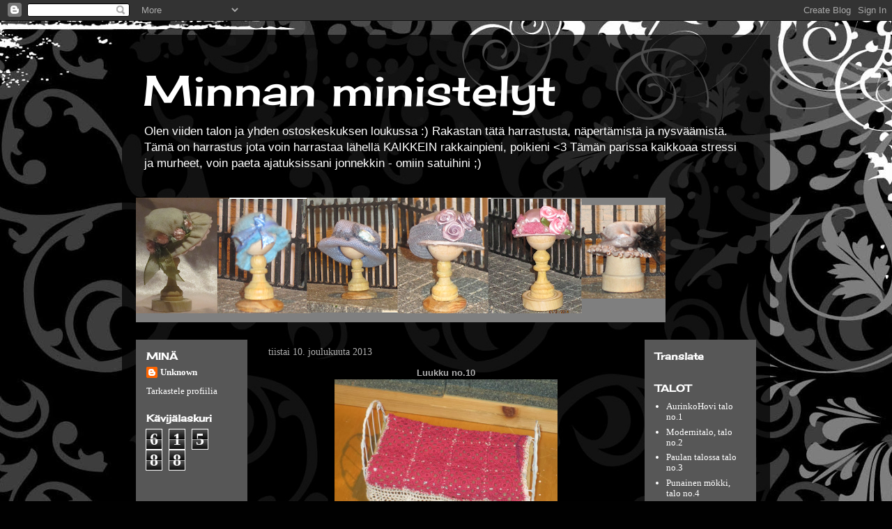

--- FILE ---
content_type: text/html; charset=UTF-8
request_url: https://minnanministelyt.blogspot.com/2013/12/luukku-no_10.html
body_size: 14259
content:
<!DOCTYPE html>
<html class='v2' dir='ltr' lang='fi'>
<head>
<link href='https://www.blogger.com/static/v1/widgets/335934321-css_bundle_v2.css' rel='stylesheet' type='text/css'/>
<meta content='width=1100' name='viewport'/>
<meta content='text/html; charset=UTF-8' http-equiv='Content-Type'/>
<meta content='blogger' name='generator'/>
<link href='https://minnanministelyt.blogspot.com/favicon.ico' rel='icon' type='image/x-icon'/>
<link href='http://minnanministelyt.blogspot.com/2013/12/luukku-no_10.html' rel='canonical'/>
<link rel="alternate" type="application/atom+xml" title="Minnan ministelyt - Atom" href="https://minnanministelyt.blogspot.com/feeds/posts/default" />
<link rel="alternate" type="application/rss+xml" title="Minnan ministelyt - RSS" href="https://minnanministelyt.blogspot.com/feeds/posts/default?alt=rss" />
<link rel="service.post" type="application/atom+xml" title="Minnan ministelyt - Atom" href="https://www.blogger.com/feeds/8197838321281559145/posts/default" />

<link rel="alternate" type="application/atom+xml" title="Minnan ministelyt - Atom" href="https://minnanministelyt.blogspot.com/feeds/7007593013289683525/comments/default" />
<!--Can't find substitution for tag [blog.ieCssRetrofitLinks]-->
<link href='https://blogger.googleusercontent.com/img/b/R29vZ2xl/AVvXsEiJCTq6N311LK84N09b-nDbrYgrdnKDvHHsVh1452706dOHqjXGvP8xleUFvZZReQ9Y6UXNU6Gu2hPgwVlNCQAqFHp3iT9d8cbtwXjyyBirovOFzLGsQoJ892Q_8ZujdJ1fURC5nK_fckSm/s1600/IMG_5485.JPG' rel='image_src'/>
<meta content='http://minnanministelyt.blogspot.com/2013/12/luukku-no_10.html' property='og:url'/>
<meta content='Minnan ministelyt' property='og:title'/>
<meta content=' Luukku no.10         Tämän ihanuuden saajalta sain ohjeen, ettei saa nauraa, kun avaan paketin...   Kysyn vain mitä nauramista tässä olisi?...' property='og:description'/>
<meta content='https://blogger.googleusercontent.com/img/b/R29vZ2xl/AVvXsEiJCTq6N311LK84N09b-nDbrYgrdnKDvHHsVh1452706dOHqjXGvP8xleUFvZZReQ9Y6UXNU6Gu2hPgwVlNCQAqFHp3iT9d8cbtwXjyyBirovOFzLGsQoJ892Q_8ZujdJ1fURC5nK_fckSm/w1200-h630-p-k-no-nu/IMG_5485.JPG' property='og:image'/>
<title>Minnan ministelyt</title>
<style type='text/css'>@font-face{font-family:'Cherry Cream Soda';font-style:normal;font-weight:400;font-display:swap;src:url(//fonts.gstatic.com/s/cherrycreamsoda/v21/UMBIrOxBrW6w2FFyi9paG0fdVdRciQd9A98ZD47H.woff2)format('woff2');unicode-range:U+0000-00FF,U+0131,U+0152-0153,U+02BB-02BC,U+02C6,U+02DA,U+02DC,U+0304,U+0308,U+0329,U+2000-206F,U+20AC,U+2122,U+2191,U+2193,U+2212,U+2215,U+FEFF,U+FFFD;}</style>
<style id='page-skin-1' type='text/css'><!--
/*
-----------------------------------------------
Blogger Template Style
Name:     Travel
Designer: Sookhee Lee
URL:      www.plyfly.net
----------------------------------------------- */
/* Content
----------------------------------------------- */
body {
font: normal normal 13px 'Trebuchet MS',Trebuchet,sans-serif;
color: #afafaf;
background: #010101 url(//themes.googleusercontent.com/image?id=1CwJW5m0Ws7aa94aruzb_ThRKyT7L21QZWeRE6VCvWEmEVSvK7EiC-EIxpnn1EijGlfAK) repeat fixed top center /* Credit: suprun (http://www.istockphoto.com/googleimages.php?id=3648933&platform=blogger) */;
}
html body .region-inner {
min-width: 0;
max-width: 100%;
width: auto;
}
a:link {
text-decoration:none;
color: #009cc0;
}
a:visited {
text-decoration:none;
color: #ffffff;
}
a:hover {
text-decoration:underline;
color: #009cc0;
}
.content-outer .content-cap-top {
height: 0;
background: transparent none repeat-x scroll top center;
}
.content-outer {
margin: 0 auto;
padding-top: 20px;
}
.content-inner {
background: transparent url(//blogblog.com/1kt/travel/bg_black_70.png) repeat scroll top left;
background-position: left -0;
background-color: transparent;
padding: 20px;
}
.main-inner .date-outer {
margin-bottom: 2em;
}
/* Header
----------------------------------------------- */
.header-inner .Header .titlewrapper,
.header-inner .Header .descriptionwrapper {
padding-left: 10px;
padding-right: 10px;
}
.Header h1 {
font: normal normal 60px Cherry Cream Soda;
color: #ffffff;
}
.Header h1 a {
color: #ffffff;
}
.Header .description {
color: #ffffff;
font-size: 130%;
}
/* Tabs
----------------------------------------------- */
.tabs-inner {
margin: 1em 0 0;
padding: 0;
}
.tabs-inner .section {
margin: 0;
}
.tabs-inner .widget ul {
padding: 0;
background: #afafaf url(https://resources.blogblog.com/blogblog/data/1kt/travel/bg_black_50.png) repeat scroll top center;
}
.tabs-inner .widget li {
border: none;
}
.tabs-inner .widget li a {
display: inline-block;
padding: 1em 1.5em;
color: #ffffff;
font: normal bold 16px Cherry Cream Soda;
}
.tabs-inner .widget li.selected a,
.tabs-inner .widget li a:hover {
position: relative;
z-index: 1;
background: #afafaf url(https://resources.blogblog.com/blogblog/data/1kt/travel/bg_black_50.png) repeat scroll top center;
color: #ffffff;
}
/* Headings
----------------------------------------------- */
h2 {
font: normal bold 14px Cherry Cream Soda;
color: #ffffff;
}
.main-inner h2.date-header {
font: normal normal 14px Georgia, Utopia, 'Palatino Linotype', Palatino, serif;
color: #afafaf;
}
.footer-inner .widget h2,
.sidebar .widget h2 {
padding-bottom: .5em;
}
/* Main
----------------------------------------------- */
.main-inner {
padding: 20px 0;
}
.main-inner .column-center-inner {
padding: 10px 0;
}
.main-inner .column-center-inner .section {
margin: 0 10px;
}
.main-inner .column-right-inner {
margin-left: 20px;
}
.main-inner .fauxcolumn-right-outer .fauxcolumn-inner {
margin-left: 20px;
background: #afafaf url(https://resources.blogblog.com/blogblog/data/1kt/travel/bg_black_50.png) repeat scroll top left;
}
.main-inner .column-left-inner {
margin-right: 20px;
}
.main-inner .fauxcolumn-left-outer .fauxcolumn-inner {
margin-right: 20px;
background: #afafaf url(https://resources.blogblog.com/blogblog/data/1kt/travel/bg_black_50.png) repeat scroll top left;
}
.main-inner .column-left-inner,
.main-inner .column-right-inner {
padding: 15px 0;
}
/* Posts
----------------------------------------------- */
h3.post-title {
margin-top: 20px;
}
h3.post-title a {
font: normal bold 20px Cherry Cream Soda;
color: #ffffff;
}
h3.post-title a:hover {
text-decoration: underline;
}
.main-inner .column-center-outer {
background: transparent none repeat scroll top left;
_background-image: none;
}
.post-body {
line-height: 1.4;
position: relative;
}
.post-header {
margin: 0 0 1em;
line-height: 1.6;
}
.post-footer {
margin: .5em 0;
line-height: 1.6;
}
#blog-pager {
font-size: 140%;
}
#comments {
background: transparent url(//blogblog.com/1kt/travel/bg_black_50.png) repeat scroll top center;
padding: 15px;
}
#comments .comment-author {
padding-top: 1.5em;
}
#comments h4,
#comments .comment-author a,
#comments .comment-timestamp a {
color: #ffffff;
}
#comments .comment-author:first-child {
padding-top: 0;
border-top: none;
}
.avatar-image-container {
margin: .2em 0 0;
}
/* Comments
----------------------------------------------- */
#comments a {
color: #ffffff;
}
.comments .comments-content .icon.blog-author {
background-repeat: no-repeat;
background-image: url([data-uri]);
}
.comments .comments-content .loadmore a {
border-top: 1px solid #ffffff;
border-bottom: 1px solid #ffffff;
}
.comments .comment-thread.inline-thread {
background: transparent;
}
.comments .continue {
border-top: 2px solid #ffffff;
}
/* Widgets
----------------------------------------------- */
.sidebar .widget {
border-bottom: 2px solid transparent;
padding-bottom: 10px;
margin: 10px 0;
}
.sidebar .widget:first-child {
margin-top: 0;
}
.sidebar .widget:last-child {
border-bottom: none;
margin-bottom: 0;
padding-bottom: 0;
}
.footer-inner .widget,
.sidebar .widget {
font: normal normal 13px Georgia, Utopia, 'Palatino Linotype', Palatino, serif;
color: #ffffff;
}
.sidebar .widget a:link {
color: #ffffff;
text-decoration: none;
}
.sidebar .widget a:visited {
color: #ffffff;
}
.sidebar .widget a:hover {
color: #ffffff;
text-decoration: underline;
}
.footer-inner .widget a:link {
color: #009cc0;
text-decoration: none;
}
.footer-inner .widget a:visited {
color: #ffffff;
}
.footer-inner .widget a:hover {
color: #009cc0;
text-decoration: underline;
}
.widget .zippy {
color: #ffffff;
}
.footer-inner {
background: transparent none repeat scroll top center;
}
/* Mobile
----------------------------------------------- */
body.mobile  {
background-size: 100% auto;
}
body.mobile .AdSense {
margin: 0 -10px;
}
.mobile .body-fauxcolumn-outer {
background: transparent none repeat scroll top left;
}
.mobile .footer-inner .widget a:link {
color: #ffffff;
text-decoration: none;
}
.mobile .footer-inner .widget a:visited {
color: #ffffff;
}
.mobile-post-outer a {
color: #ffffff;
}
.mobile-link-button {
background-color: #009cc0;
}
.mobile-link-button a:link, .mobile-link-button a:visited {
color: #ffffff;
}
.mobile-index-contents {
color: #afafaf;
}
.mobile .tabs-inner .PageList .widget-content {
background: #afafaf url(https://resources.blogblog.com/blogblog/data/1kt/travel/bg_black_50.png) repeat scroll top center;
color: #ffffff;
}
.mobile .tabs-inner .PageList .widget-content .pagelist-arrow {
border-left: 1px solid #ffffff;
}

--></style>
<style id='template-skin-1' type='text/css'><!--
body {
min-width: 930px;
}
.content-outer, .content-fauxcolumn-outer, .region-inner {
min-width: 930px;
max-width: 930px;
_width: 930px;
}
.main-inner .columns {
padding-left: 180px;
padding-right: 180px;
}
.main-inner .fauxcolumn-center-outer {
left: 180px;
right: 180px;
/* IE6 does not respect left and right together */
_width: expression(this.parentNode.offsetWidth -
parseInt("180px") -
parseInt("180px") + 'px');
}
.main-inner .fauxcolumn-left-outer {
width: 180px;
}
.main-inner .fauxcolumn-right-outer {
width: 180px;
}
.main-inner .column-left-outer {
width: 180px;
right: 100%;
margin-left: -180px;
}
.main-inner .column-right-outer {
width: 180px;
margin-right: -180px;
}
#layout {
min-width: 0;
}
#layout .content-outer {
min-width: 0;
width: 800px;
}
#layout .region-inner {
min-width: 0;
width: auto;
}
body#layout div.add_widget {
padding: 8px;
}
body#layout div.add_widget a {
margin-left: 32px;
}
--></style>
<style>
    body {background-image:url(\/\/themes.googleusercontent.com\/image?id=1CwJW5m0Ws7aa94aruzb_ThRKyT7L21QZWeRE6VCvWEmEVSvK7EiC-EIxpnn1EijGlfAK);}
    
@media (max-width: 200px) { body {background-image:url(\/\/themes.googleusercontent.com\/image?id=1CwJW5m0Ws7aa94aruzb_ThRKyT7L21QZWeRE6VCvWEmEVSvK7EiC-EIxpnn1EijGlfAK&options=w200);}}
@media (max-width: 400px) and (min-width: 201px) { body {background-image:url(\/\/themes.googleusercontent.com\/image?id=1CwJW5m0Ws7aa94aruzb_ThRKyT7L21QZWeRE6VCvWEmEVSvK7EiC-EIxpnn1EijGlfAK&options=w400);}}
@media (max-width: 800px) and (min-width: 401px) { body {background-image:url(\/\/themes.googleusercontent.com\/image?id=1CwJW5m0Ws7aa94aruzb_ThRKyT7L21QZWeRE6VCvWEmEVSvK7EiC-EIxpnn1EijGlfAK&options=w800);}}
@media (max-width: 1200px) and (min-width: 801px) { body {background-image:url(\/\/themes.googleusercontent.com\/image?id=1CwJW5m0Ws7aa94aruzb_ThRKyT7L21QZWeRE6VCvWEmEVSvK7EiC-EIxpnn1EijGlfAK&options=w1200);}}
/* Last tag covers anything over one higher than the previous max-size cap. */
@media (min-width: 1201px) { body {background-image:url(\/\/themes.googleusercontent.com\/image?id=1CwJW5m0Ws7aa94aruzb_ThRKyT7L21QZWeRE6VCvWEmEVSvK7EiC-EIxpnn1EijGlfAK&options=w1600);}}
  </style>
<link href='https://www.blogger.com/dyn-css/authorization.css?targetBlogID=8197838321281559145&amp;zx=cb2fbec3-a60d-4134-94f2-2b44fb4df28b' media='none' onload='if(media!=&#39;all&#39;)media=&#39;all&#39;' rel='stylesheet'/><noscript><link href='https://www.blogger.com/dyn-css/authorization.css?targetBlogID=8197838321281559145&amp;zx=cb2fbec3-a60d-4134-94f2-2b44fb4df28b' rel='stylesheet'/></noscript>
<meta name='google-adsense-platform-account' content='ca-host-pub-1556223355139109'/>
<meta name='google-adsense-platform-domain' content='blogspot.com'/>

</head>
<body class='loading variant-studio'>
<div class='navbar section' id='navbar' name='Navigointipalkki'><div class='widget Navbar' data-version='1' id='Navbar1'><script type="text/javascript">
    function setAttributeOnload(object, attribute, val) {
      if(window.addEventListener) {
        window.addEventListener('load',
          function(){ object[attribute] = val; }, false);
      } else {
        window.attachEvent('onload', function(){ object[attribute] = val; });
      }
    }
  </script>
<div id="navbar-iframe-container"></div>
<script type="text/javascript" src="https://apis.google.com/js/platform.js"></script>
<script type="text/javascript">
      gapi.load("gapi.iframes:gapi.iframes.style.bubble", function() {
        if (gapi.iframes && gapi.iframes.getContext) {
          gapi.iframes.getContext().openChild({
              url: 'https://www.blogger.com/navbar/8197838321281559145?po\x3d7007593013289683525\x26origin\x3dhttps://minnanministelyt.blogspot.com',
              where: document.getElementById("navbar-iframe-container"),
              id: "navbar-iframe"
          });
        }
      });
    </script><script type="text/javascript">
(function() {
var script = document.createElement('script');
script.type = 'text/javascript';
script.src = '//pagead2.googlesyndication.com/pagead/js/google_top_exp.js';
var head = document.getElementsByTagName('head')[0];
if (head) {
head.appendChild(script);
}})();
</script>
</div></div>
<div class='body-fauxcolumns'>
<div class='fauxcolumn-outer body-fauxcolumn-outer'>
<div class='cap-top'>
<div class='cap-left'></div>
<div class='cap-right'></div>
</div>
<div class='fauxborder-left'>
<div class='fauxborder-right'></div>
<div class='fauxcolumn-inner'>
</div>
</div>
<div class='cap-bottom'>
<div class='cap-left'></div>
<div class='cap-right'></div>
</div>
</div>
</div>
<div class='content'>
<div class='content-fauxcolumns'>
<div class='fauxcolumn-outer content-fauxcolumn-outer'>
<div class='cap-top'>
<div class='cap-left'></div>
<div class='cap-right'></div>
</div>
<div class='fauxborder-left'>
<div class='fauxborder-right'></div>
<div class='fauxcolumn-inner'>
</div>
</div>
<div class='cap-bottom'>
<div class='cap-left'></div>
<div class='cap-right'></div>
</div>
</div>
</div>
<div class='content-outer'>
<div class='content-cap-top cap-top'>
<div class='cap-left'></div>
<div class='cap-right'></div>
</div>
<div class='fauxborder-left content-fauxborder-left'>
<div class='fauxborder-right content-fauxborder-right'></div>
<div class='content-inner'>
<header>
<div class='header-outer'>
<div class='header-cap-top cap-top'>
<div class='cap-left'></div>
<div class='cap-right'></div>
</div>
<div class='fauxborder-left header-fauxborder-left'>
<div class='fauxborder-right header-fauxborder-right'></div>
<div class='region-inner header-inner'>
<div class='header section' id='header' name='Otsikko'><div class='widget Header' data-version='1' id='Header1'>
<div id='header-inner'>
<div class='titlewrapper'>
<h1 class='title'>
<a href='https://minnanministelyt.blogspot.com/'>
Minnan ministelyt
</a>
</h1>
</div>
<div class='descriptionwrapper'>
<p class='description'><span>Olen viiden talon ja yhden ostoskeskuksen loukussa :)
Rakastan tätä harrastusta,
näpertämistä ja nysväämistä.
Tämä on harrastus jota voin harrastaa lähellä KAIKKEIN rakkainpieni, poikieni &lt;3
Tämän parissa kaikkoaa stressi ja murheet, voin paeta ajatuksissani jonnekkin - omiin satuihini ;)</span></p>
</div>
</div>
</div></div>
</div>
</div>
<div class='header-cap-bottom cap-bottom'>
<div class='cap-left'></div>
<div class='cap-right'></div>
</div>
</div>
</header>
<div class='tabs-outer'>
<div class='tabs-cap-top cap-top'>
<div class='cap-left'></div>
<div class='cap-right'></div>
</div>
<div class='fauxborder-left tabs-fauxborder-left'>
<div class='fauxborder-right tabs-fauxborder-right'></div>
<div class='region-inner tabs-inner'>
<div class='tabs section' id='crosscol' name='Kaikki sarakkeet'><div class='widget Image' data-version='1' id='Image1'>
<h2>Hattuja</h2>
<div class='widget-content'>
<img alt='Hattuja' height='179' id='Image1_img' src='https://blogger.googleusercontent.com/img/b/R29vZ2xl/AVvXsEguQsaHXVyFbSFjuOGW7T49kHI3CLLtKu2LyMY0ZkOzXBXN-q4wgs8G5LVbXqArqZFRQ7UVanJfBXswuyR94Qq24S5hob0RzyCzxh47fYYkFZmyz1xHl9HPi4ukUPWS2qZlGhTvSp_0V0bb/s760/hatturivi.png' width='760'/>
<br/>
</div>
<div class='clear'></div>
</div></div>
<div class='tabs no-items section' id='crosscol-overflow' name='Cross-Column 2'></div>
</div>
</div>
<div class='tabs-cap-bottom cap-bottom'>
<div class='cap-left'></div>
<div class='cap-right'></div>
</div>
</div>
<div class='main-outer'>
<div class='main-cap-top cap-top'>
<div class='cap-left'></div>
<div class='cap-right'></div>
</div>
<div class='fauxborder-left main-fauxborder-left'>
<div class='fauxborder-right main-fauxborder-right'></div>
<div class='region-inner main-inner'>
<div class='columns fauxcolumns'>
<div class='fauxcolumn-outer fauxcolumn-center-outer'>
<div class='cap-top'>
<div class='cap-left'></div>
<div class='cap-right'></div>
</div>
<div class='fauxborder-left'>
<div class='fauxborder-right'></div>
<div class='fauxcolumn-inner'>
</div>
</div>
<div class='cap-bottom'>
<div class='cap-left'></div>
<div class='cap-right'></div>
</div>
</div>
<div class='fauxcolumn-outer fauxcolumn-left-outer'>
<div class='cap-top'>
<div class='cap-left'></div>
<div class='cap-right'></div>
</div>
<div class='fauxborder-left'>
<div class='fauxborder-right'></div>
<div class='fauxcolumn-inner'>
</div>
</div>
<div class='cap-bottom'>
<div class='cap-left'></div>
<div class='cap-right'></div>
</div>
</div>
<div class='fauxcolumn-outer fauxcolumn-right-outer'>
<div class='cap-top'>
<div class='cap-left'></div>
<div class='cap-right'></div>
</div>
<div class='fauxborder-left'>
<div class='fauxborder-right'></div>
<div class='fauxcolumn-inner'>
</div>
</div>
<div class='cap-bottom'>
<div class='cap-left'></div>
<div class='cap-right'></div>
</div>
</div>
<!-- corrects IE6 width calculation -->
<div class='columns-inner'>
<div class='column-center-outer'>
<div class='column-center-inner'>
<div class='main section' id='main' name='Ensisijainen'><div class='widget Blog' data-version='1' id='Blog1'>
<div class='blog-posts hfeed'>

          <div class="date-outer">
        
<h2 class='date-header'><span>tiistai 10. joulukuuta 2013</span></h2>

          <div class="date-posts">
        
<div class='post-outer'>
<div class='post hentry uncustomized-post-template' itemprop='blogPost' itemscope='itemscope' itemtype='http://schema.org/BlogPosting'>
<meta content='https://blogger.googleusercontent.com/img/b/R29vZ2xl/AVvXsEiJCTq6N311LK84N09b-nDbrYgrdnKDvHHsVh1452706dOHqjXGvP8xleUFvZZReQ9Y6UXNU6Gu2hPgwVlNCQAqFHp3iT9d8cbtwXjyyBirovOFzLGsQoJ892Q_8ZujdJ1fURC5nK_fckSm/s1600/IMG_5485.JPG' itemprop='image_url'/>
<meta content='8197838321281559145' itemprop='blogId'/>
<meta content='7007593013289683525' itemprop='postId'/>
<a name='7007593013289683525'></a>
<div class='post-header'>
<div class='post-header-line-1'></div>
</div>
<div class='post-body entry-content' id='post-body-7007593013289683525' itemprop='description articleBody'>
<h4 align="center">
Luukku no.10</h4>
<div class="separator" style="clear: both; text-align: center;">
<a href="https://blogger.googleusercontent.com/img/b/R29vZ2xl/AVvXsEiJCTq6N311LK84N09b-nDbrYgrdnKDvHHsVh1452706dOHqjXGvP8xleUFvZZReQ9Y6UXNU6Gu2hPgwVlNCQAqFHp3iT9d8cbtwXjyyBirovOFzLGsQoJ892Q_8ZujdJ1fURC5nK_fckSm/s1600/IMG_5485.JPG" imageanchor="1" style="margin-left: 1em; margin-right: 1em;"><img border="0" height="240" src="https://blogger.googleusercontent.com/img/b/R29vZ2xl/AVvXsEiJCTq6N311LK84N09b-nDbrYgrdnKDvHHsVh1452706dOHqjXGvP8xleUFvZZReQ9Y6UXNU6Gu2hPgwVlNCQAqFHp3iT9d8cbtwXjyyBirovOFzLGsQoJ892Q_8ZujdJ1fURC5nK_fckSm/s1600/IMG_5485.JPG" width="320" /></a></div>
<div class="separator" style="clear: both; text-align: center;">
&nbsp;</div>
<div class="separator" style="clear: both; text-align: center;">
Tämän ihanuuden saajalta sain ohjeen, ettei saa nauraa, kun avaan paketin...</div>
<div class="separator" style="clear: both; text-align: center;">
Kysyn vain mitä nauramista tässä olisi?</div>
<div class="separator" style="clear: both; text-align: center;">
Täydellinen päiväpeitto Paulalle,</div>
<div class="separator" style="clear: both; text-align: center;">
&nbsp;jonka makuuhuone on pitkään ollut vaille viimeistelyä...</div>
<div class="separator" style="clear: both; text-align: center;">
Olen tehnyt sinne itse sängyn, mutta en ole ollut siihen kovin tyytyväinen.</div>
<div class="separator" style="clear: both; text-align: center;">
Mutta jos saisin nuo liinavaatteet tentyä tähän,</div>
<div class="separator" style="clear: both; text-align: center;">
&nbsp;tekemääni rautalanka sänkyyn,</div>
<div class="separator" style="clear: both; text-align: center;">
&nbsp;niin tämä kaunis virkkaus pääsisi oikeuksiinsa</div>
<div class="separator" style="clear: both; text-align: center;">
parhaiten tässä sängyssä.</div>
<div align="center">
&nbsp;</div>
<div style='clear: both;'></div>
</div>
<div class='post-footer'>
<div class='post-footer-line post-footer-line-1'>
<span class='post-author vcard'>
Lähettänyt
<span class='fn' itemprop='author' itemscope='itemscope' itemtype='http://schema.org/Person'>
<meta content='https://www.blogger.com/profile/04086910606291403322' itemprop='url'/>
<a class='g-profile' href='https://www.blogger.com/profile/04086910606291403322' rel='author' title='author profile'>
<span itemprop='name'>Unknown</span>
</a>
</span>
</span>
<span class='post-timestamp'>
klo
<meta content='http://minnanministelyt.blogspot.com/2013/12/luukku-no_10.html' itemprop='url'/>
<a class='timestamp-link' href='https://minnanministelyt.blogspot.com/2013/12/luukku-no_10.html' rel='bookmark' title='permanent link'><abbr class='published' itemprop='datePublished' title='2013-12-10T11:17:00-08:00'>11.17</abbr></a>
</span>
<span class='post-comment-link'>
</span>
<span class='post-icons'>
<span class='item-control blog-admin pid-1917141270'>
<a href='https://www.blogger.com/post-edit.g?blogID=8197838321281559145&postID=7007593013289683525&from=pencil' title='Muokkaa tekstiä'>
<img alt='' class='icon-action' height='18' src='https://resources.blogblog.com/img/icon18_edit_allbkg.gif' width='18'/>
</a>
</span>
</span>
<div class='post-share-buttons goog-inline-block'>
<a class='goog-inline-block share-button sb-email' href='https://www.blogger.com/share-post.g?blogID=8197838321281559145&postID=7007593013289683525&target=email' target='_blank' title='Kohteen lähettäminen sähköpostitse'><span class='share-button-link-text'>Kohteen lähettäminen sähköpostitse</span></a><a class='goog-inline-block share-button sb-blog' href='https://www.blogger.com/share-post.g?blogID=8197838321281559145&postID=7007593013289683525&target=blog' onclick='window.open(this.href, "_blank", "height=270,width=475"); return false;' target='_blank' title='Bloggaa tästä!'><span class='share-button-link-text'>Bloggaa tästä!</span></a><a class='goog-inline-block share-button sb-twitter' href='https://www.blogger.com/share-post.g?blogID=8197838321281559145&postID=7007593013289683525&target=twitter' target='_blank' title='Jaa X:ssä'><span class='share-button-link-text'>Jaa X:ssä</span></a><a class='goog-inline-block share-button sb-facebook' href='https://www.blogger.com/share-post.g?blogID=8197838321281559145&postID=7007593013289683525&target=facebook' onclick='window.open(this.href, "_blank", "height=430,width=640"); return false;' target='_blank' title='Jaa Facebookiin'><span class='share-button-link-text'>Jaa Facebookiin</span></a><a class='goog-inline-block share-button sb-pinterest' href='https://www.blogger.com/share-post.g?blogID=8197838321281559145&postID=7007593013289683525&target=pinterest' target='_blank' title='Jaa Pinterestiin'><span class='share-button-link-text'>Jaa Pinterestiin</span></a>
</div>
</div>
<div class='post-footer-line post-footer-line-2'>
<span class='post-labels'>
Tunnisteet:
<a href='https://minnanministelyt.blogspot.com/search/label/Joulukalenteri' rel='tag'>Joulukalenteri</a>
</span>
</div>
<div class='post-footer-line post-footer-line-3'>
<span class='post-location'>
</span>
</div>
</div>
</div>
<div class='comments' id='comments'>
<a name='comments'></a>
<h4>Ei kommentteja:</h4>
<div id='Blog1_comments-block-wrapper'>
<dl class='avatar-comment-indent' id='comments-block'>
</dl>
</div>
<p class='comment-footer'>
<div class='comment-form'>
<a name='comment-form'></a>
<h4 id='comment-post-message'>Lähetä kommentti</h4>
<p>
</p>
<a href='https://www.blogger.com/comment/frame/8197838321281559145?po=7007593013289683525&hl=fi&saa=85391&origin=https://minnanministelyt.blogspot.com' id='comment-editor-src'></a>
<iframe allowtransparency='true' class='blogger-iframe-colorize blogger-comment-from-post' frameborder='0' height='410px' id='comment-editor' name='comment-editor' src='' width='100%'></iframe>
<script src='https://www.blogger.com/static/v1/jsbin/2830521187-comment_from_post_iframe.js' type='text/javascript'></script>
<script type='text/javascript'>
      BLOG_CMT_createIframe('https://www.blogger.com/rpc_relay.html');
    </script>
</div>
</p>
</div>
</div>

        </div></div>
      
</div>
<div class='blog-pager' id='blog-pager'>
<span id='blog-pager-newer-link'>
<a class='blog-pager-newer-link' href='https://minnanministelyt.blogspot.com/2013/12/hattu.html' id='Blog1_blog-pager-newer-link' title='Uudempi teksti'>Uudempi teksti</a>
</span>
<span id='blog-pager-older-link'>
<a class='blog-pager-older-link' href='https://minnanministelyt.blogspot.com/2013/12/luukku-no_9.html' id='Blog1_blog-pager-older-link' title='Vanhempi viesti'>Vanhempi viesti</a>
</span>
<a class='home-link' href='https://minnanministelyt.blogspot.com/'>Etusivu</a>
</div>
<div class='clear'></div>
<div class='post-feeds'>
<div class='feed-links'>
Tilaa:
<a class='feed-link' href='https://minnanministelyt.blogspot.com/feeds/7007593013289683525/comments/default' target='_blank' type='application/atom+xml'>Lähetä kommentteja (Atom)</a>
</div>
</div>
</div></div>
</div>
</div>
<div class='column-left-outer'>
<div class='column-left-inner'>
<aside>
<div class='sidebar section' id='sidebar-left-1'><div class='widget Profile' data-version='1' id='Profile1'>
<h2>MINÄ</h2>
<div class='widget-content'>
<dl class='profile-datablock'>
<dt class='profile-data'>
<a class='profile-name-link g-profile' href='https://www.blogger.com/profile/04086910606291403322' rel='author' style='background-image: url(//www.blogger.com/img/logo-16.png);'>
Unknown
</a>
</dt>
<dd class='profile-data'>
</dd>
</dl>
<a class='profile-link' href='https://www.blogger.com/profile/04086910606291403322' rel='author'>Tarkastele profiilia</a>
<div class='clear'></div>
</div>
</div><div class='widget Stats' data-version='1' id='Stats2'>
<h2>Kävijälaskuri</h2>
<div class='widget-content'>
<div id='Stats2_content' style='display: none;'>
<span class='counter-wrapper graph-counter-wrapper' id='Stats2_totalCount'>
</span>
<div class='clear'></div>
</div>
</div>
</div></div>
</aside>
</div>
</div>
<div class='column-right-outer'>
<div class='column-right-inner'>
<aside>
<div class='sidebar section' id='sidebar-right-1'><div class='widget Translate' data-version='1' id='Translate1'>
<h2 class='title'>Translate</h2>
<div id='google_translate_element'></div>
<script>
    function googleTranslateElementInit() {
      new google.translate.TranslateElement({
        pageLanguage: 'fi',
        autoDisplay: 'true',
        layout: google.translate.TranslateElement.InlineLayout.VERTICAL
      }, 'google_translate_element');
    }
  </script>
<script src='//translate.google.com/translate_a/element.js?cb=googleTranslateElementInit'></script>
<div class='clear'></div>
</div><div class='widget PageList' data-version='1' id='PageList1'>
<h2>TALOT</h2>
<div class='widget-content'>
<ul>
<li>
<a href='https://minnanministelyt.blogspot.com/p/aurinkohovi-talo-no1.html'>AurinkoHovi talo no.1</a>
</li>
<li>
<a href='https://minnanministelyt.blogspot.com/p/moderni-talo-talo-no2.html'>Modernitalo, talo no.2 </a>
</li>
<li>
<a href='https://minnanministelyt.blogspot.com/p/keltainen-talo.html'>Paulan talossa talo no.3</a>
</li>
<li>
<a href='https://minnanministelyt.blogspot.com/p/blog-page_1.html'>Punainen mökki, talo no.4</a>
</li>
<li>
<a href='https://minnanministelyt.blogspot.com/p/roomboxit.html'>Lelukauppa boxi</a>
</li>
<li>
<a href='https://minnanministelyt.blogspot.com/p/blog-page_26.html'>Keittiö boxi</a>
</li>
<li>
<a href='https://minnanministelyt.blogspot.com/p/hattukauppa.html'>HattuKauppa boxi</a>
</li>
<li>
<a href='https://minnanministelyt.blogspot.com/p/joulukalenteri-2013.html'>Joulukalenteri 2013</a>
</li>
<li>
<a href='https://minnanministelyt.blogspot.com/'>Tyhjä</a>
</li>
</ul>
<div class='clear'></div>
</div>
</div><div class='widget Followers' data-version='1' id='Followers1'>
<h2 class='title'>Lukijat</h2>
<div class='widget-content'>
<div id='Followers1-wrapper'>
<div style='margin-right:2px;'>
<div><script type="text/javascript" src="https://apis.google.com/js/platform.js"></script>
<div id="followers-iframe-container"></div>
<script type="text/javascript">
    window.followersIframe = null;
    function followersIframeOpen(url) {
      gapi.load("gapi.iframes", function() {
        if (gapi.iframes && gapi.iframes.getContext) {
          window.followersIframe = gapi.iframes.getContext().openChild({
            url: url,
            where: document.getElementById("followers-iframe-container"),
            messageHandlersFilter: gapi.iframes.CROSS_ORIGIN_IFRAMES_FILTER,
            messageHandlers: {
              '_ready': function(obj) {
                window.followersIframe.getIframeEl().height = obj.height;
              },
              'reset': function() {
                window.followersIframe.close();
                followersIframeOpen("https://www.blogger.com/followers/frame/8197838321281559145?colors\x3dCgt0cmFuc3BhcmVudBILdHJhbnNwYXJlbnQaByNhZmFmYWYiByMwMDljYzAqC3RyYW5zcGFyZW50MgcjZmZmZmZmOgcjYWZhZmFmQgcjMDA5Y2MwSgcjZmZmZmZmUgcjMDA5Y2MwWgt0cmFuc3BhcmVudA%3D%3D\x26pageSize\x3d21\x26hl\x3dfi\x26origin\x3dhttps://minnanministelyt.blogspot.com");
              },
              'open': function(url) {
                window.followersIframe.close();
                followersIframeOpen(url);
              }
            }
          });
        }
      });
    }
    followersIframeOpen("https://www.blogger.com/followers/frame/8197838321281559145?colors\x3dCgt0cmFuc3BhcmVudBILdHJhbnNwYXJlbnQaByNhZmFmYWYiByMwMDljYzAqC3RyYW5zcGFyZW50MgcjZmZmZmZmOgcjYWZhZmFmQgcjMDA5Y2MwSgcjZmZmZmZmUgcjMDA5Y2MwWgt0cmFuc3BhcmVudA%3D%3D\x26pageSize\x3d21\x26hl\x3dfi\x26origin\x3dhttps://minnanministelyt.blogspot.com");
  </script></div>
</div>
</div>
<div class='clear'></div>
</div>
</div><div class='widget BlogArchive' data-version='1' id='BlogArchive1'>
<h2>Blogiarkisto</h2>
<div class='widget-content'>
<div id='ArchiveList'>
<div id='BlogArchive1_ArchiveList'>
<ul class='hierarchy'>
<li class='archivedate collapsed'>
<a class='toggle' href='javascript:void(0)'>
<span class='zippy'>

        &#9658;&#160;
      
</span>
</a>
<a class='post-count-link' href='https://minnanministelyt.blogspot.com/2016/'>
2016
</a>
<span class='post-count' dir='ltr'>(3)</span>
<ul class='hierarchy'>
<li class='archivedate collapsed'>
<a class='toggle' href='javascript:void(0)'>
<span class='zippy'>

        &#9658;&#160;
      
</span>
</a>
<a class='post-count-link' href='https://minnanministelyt.blogspot.com/2016/05/'>
toukokuuta
</a>
<span class='post-count' dir='ltr'>(1)</span>
</li>
</ul>
<ul class='hierarchy'>
<li class='archivedate collapsed'>
<a class='toggle' href='javascript:void(0)'>
<span class='zippy'>

        &#9658;&#160;
      
</span>
</a>
<a class='post-count-link' href='https://minnanministelyt.blogspot.com/2016/02/'>
helmikuuta
</a>
<span class='post-count' dir='ltr'>(2)</span>
</li>
</ul>
</li>
</ul>
<ul class='hierarchy'>
<li class='archivedate collapsed'>
<a class='toggle' href='javascript:void(0)'>
<span class='zippy'>

        &#9658;&#160;
      
</span>
</a>
<a class='post-count-link' href='https://minnanministelyt.blogspot.com/2015/'>
2015
</a>
<span class='post-count' dir='ltr'>(23)</span>
<ul class='hierarchy'>
<li class='archivedate collapsed'>
<a class='toggle' href='javascript:void(0)'>
<span class='zippy'>

        &#9658;&#160;
      
</span>
</a>
<a class='post-count-link' href='https://minnanministelyt.blogspot.com/2015/12/'>
joulukuuta
</a>
<span class='post-count' dir='ltr'>(1)</span>
</li>
</ul>
<ul class='hierarchy'>
<li class='archivedate collapsed'>
<a class='toggle' href='javascript:void(0)'>
<span class='zippy'>

        &#9658;&#160;
      
</span>
</a>
<a class='post-count-link' href='https://minnanministelyt.blogspot.com/2015/10/'>
lokakuuta
</a>
<span class='post-count' dir='ltr'>(1)</span>
</li>
</ul>
<ul class='hierarchy'>
<li class='archivedate collapsed'>
<a class='toggle' href='javascript:void(0)'>
<span class='zippy'>

        &#9658;&#160;
      
</span>
</a>
<a class='post-count-link' href='https://minnanministelyt.blogspot.com/2015/08/'>
elokuuta
</a>
<span class='post-count' dir='ltr'>(2)</span>
</li>
</ul>
<ul class='hierarchy'>
<li class='archivedate collapsed'>
<a class='toggle' href='javascript:void(0)'>
<span class='zippy'>

        &#9658;&#160;
      
</span>
</a>
<a class='post-count-link' href='https://minnanministelyt.blogspot.com/2015/07/'>
heinäkuuta
</a>
<span class='post-count' dir='ltr'>(4)</span>
</li>
</ul>
<ul class='hierarchy'>
<li class='archivedate collapsed'>
<a class='toggle' href='javascript:void(0)'>
<span class='zippy'>

        &#9658;&#160;
      
</span>
</a>
<a class='post-count-link' href='https://minnanministelyt.blogspot.com/2015/05/'>
toukokuuta
</a>
<span class='post-count' dir='ltr'>(4)</span>
</li>
</ul>
<ul class='hierarchy'>
<li class='archivedate collapsed'>
<a class='toggle' href='javascript:void(0)'>
<span class='zippy'>

        &#9658;&#160;
      
</span>
</a>
<a class='post-count-link' href='https://minnanministelyt.blogspot.com/2015/04/'>
huhtikuuta
</a>
<span class='post-count' dir='ltr'>(1)</span>
</li>
</ul>
<ul class='hierarchy'>
<li class='archivedate collapsed'>
<a class='toggle' href='javascript:void(0)'>
<span class='zippy'>

        &#9658;&#160;
      
</span>
</a>
<a class='post-count-link' href='https://minnanministelyt.blogspot.com/2015/03/'>
maaliskuuta
</a>
<span class='post-count' dir='ltr'>(2)</span>
</li>
</ul>
<ul class='hierarchy'>
<li class='archivedate collapsed'>
<a class='toggle' href='javascript:void(0)'>
<span class='zippy'>

        &#9658;&#160;
      
</span>
</a>
<a class='post-count-link' href='https://minnanministelyt.blogspot.com/2015/02/'>
helmikuuta
</a>
<span class='post-count' dir='ltr'>(2)</span>
</li>
</ul>
<ul class='hierarchy'>
<li class='archivedate collapsed'>
<a class='toggle' href='javascript:void(0)'>
<span class='zippy'>

        &#9658;&#160;
      
</span>
</a>
<a class='post-count-link' href='https://minnanministelyt.blogspot.com/2015/01/'>
tammikuuta
</a>
<span class='post-count' dir='ltr'>(6)</span>
</li>
</ul>
</li>
</ul>
<ul class='hierarchy'>
<li class='archivedate collapsed'>
<a class='toggle' href='javascript:void(0)'>
<span class='zippy'>

        &#9658;&#160;
      
</span>
</a>
<a class='post-count-link' href='https://minnanministelyt.blogspot.com/2014/'>
2014
</a>
<span class='post-count' dir='ltr'>(59)</span>
<ul class='hierarchy'>
<li class='archivedate collapsed'>
<a class='toggle' href='javascript:void(0)'>
<span class='zippy'>

        &#9658;&#160;
      
</span>
</a>
<a class='post-count-link' href='https://minnanministelyt.blogspot.com/2014/12/'>
joulukuuta
</a>
<span class='post-count' dir='ltr'>(5)</span>
</li>
</ul>
<ul class='hierarchy'>
<li class='archivedate collapsed'>
<a class='toggle' href='javascript:void(0)'>
<span class='zippy'>

        &#9658;&#160;
      
</span>
</a>
<a class='post-count-link' href='https://minnanministelyt.blogspot.com/2014/10/'>
lokakuuta
</a>
<span class='post-count' dir='ltr'>(3)</span>
</li>
</ul>
<ul class='hierarchy'>
<li class='archivedate collapsed'>
<a class='toggle' href='javascript:void(0)'>
<span class='zippy'>

        &#9658;&#160;
      
</span>
</a>
<a class='post-count-link' href='https://minnanministelyt.blogspot.com/2014/08/'>
elokuuta
</a>
<span class='post-count' dir='ltr'>(3)</span>
</li>
</ul>
<ul class='hierarchy'>
<li class='archivedate collapsed'>
<a class='toggle' href='javascript:void(0)'>
<span class='zippy'>

        &#9658;&#160;
      
</span>
</a>
<a class='post-count-link' href='https://minnanministelyt.blogspot.com/2014/07/'>
heinäkuuta
</a>
<span class='post-count' dir='ltr'>(2)</span>
</li>
</ul>
<ul class='hierarchy'>
<li class='archivedate collapsed'>
<a class='toggle' href='javascript:void(0)'>
<span class='zippy'>

        &#9658;&#160;
      
</span>
</a>
<a class='post-count-link' href='https://minnanministelyt.blogspot.com/2014/06/'>
kesäkuuta
</a>
<span class='post-count' dir='ltr'>(6)</span>
</li>
</ul>
<ul class='hierarchy'>
<li class='archivedate collapsed'>
<a class='toggle' href='javascript:void(0)'>
<span class='zippy'>

        &#9658;&#160;
      
</span>
</a>
<a class='post-count-link' href='https://minnanministelyt.blogspot.com/2014/05/'>
toukokuuta
</a>
<span class='post-count' dir='ltr'>(2)</span>
</li>
</ul>
<ul class='hierarchy'>
<li class='archivedate collapsed'>
<a class='toggle' href='javascript:void(0)'>
<span class='zippy'>

        &#9658;&#160;
      
</span>
</a>
<a class='post-count-link' href='https://minnanministelyt.blogspot.com/2014/04/'>
huhtikuuta
</a>
<span class='post-count' dir='ltr'>(7)</span>
</li>
</ul>
<ul class='hierarchy'>
<li class='archivedate collapsed'>
<a class='toggle' href='javascript:void(0)'>
<span class='zippy'>

        &#9658;&#160;
      
</span>
</a>
<a class='post-count-link' href='https://minnanministelyt.blogspot.com/2014/03/'>
maaliskuuta
</a>
<span class='post-count' dir='ltr'>(6)</span>
</li>
</ul>
<ul class='hierarchy'>
<li class='archivedate collapsed'>
<a class='toggle' href='javascript:void(0)'>
<span class='zippy'>

        &#9658;&#160;
      
</span>
</a>
<a class='post-count-link' href='https://minnanministelyt.blogspot.com/2014/02/'>
helmikuuta
</a>
<span class='post-count' dir='ltr'>(10)</span>
</li>
</ul>
<ul class='hierarchy'>
<li class='archivedate collapsed'>
<a class='toggle' href='javascript:void(0)'>
<span class='zippy'>

        &#9658;&#160;
      
</span>
</a>
<a class='post-count-link' href='https://minnanministelyt.blogspot.com/2014/01/'>
tammikuuta
</a>
<span class='post-count' dir='ltr'>(15)</span>
</li>
</ul>
</li>
</ul>
<ul class='hierarchy'>
<li class='archivedate expanded'>
<a class='toggle' href='javascript:void(0)'>
<span class='zippy toggle-open'>

        &#9660;&#160;
      
</span>
</a>
<a class='post-count-link' href='https://minnanministelyt.blogspot.com/2013/'>
2013
</a>
<span class='post-count' dir='ltr'>(68)</span>
<ul class='hierarchy'>
<li class='archivedate expanded'>
<a class='toggle' href='javascript:void(0)'>
<span class='zippy toggle-open'>

        &#9660;&#160;
      
</span>
</a>
<a class='post-count-link' href='https://minnanministelyt.blogspot.com/2013/12/'>
joulukuuta
</a>
<span class='post-count' dir='ltr'>(34)</span>
<ul class='posts'>
<li><a href='https://minnanministelyt.blogspot.com/2013/12/hattu-terapiaa-jalleen.html'>Hattu terapiaa jälleen...</a></li>
<li><a href='https://minnanministelyt.blogspot.com/2013/12/yllatys-hattu-d.html'>YLLÄTYS.... hattu :D</a></li>
<li><a href='https://minnanministelyt.blogspot.com/2013/12/hattukaupan-virittelya.html'>Hattukaupan virittelyä...</a></li>
<li><a href='https://minnanministelyt.blogspot.com/2013/12/hyvaa-joulun-jatkoa-kaikille.html'>Hyvää Joulun jatkoa KAIKILLE!</a></li>
<li><a href='https://minnanministelyt.blogspot.com/2013/12/luukku-no_2918.html'>
Luukku no.24

Tälle aatto aamulle oli useampi pik...</a></li>
<li><a href='https://minnanministelyt.blogspot.com/2013/12/luukku-no_24.html'>
Luukku no.23





Luukusta no.23 sahanan naruampp...</a></li>
<li><a href='https://minnanministelyt.blogspot.com/2013/12/luukku-no_8171.html'>
Luukku no. 22



Ja tänään saikin nukkua hieman p...</a></li>
<li><a href='https://minnanministelyt.blogspot.com/2013/12/luukku-no_22.html'>
Luukku no.21

&#160;

Eile olinkin illalla töiden jälk...</a></li>
<li><a href='https://minnanministelyt.blogspot.com/2013/12/luukku-no_20.html'>
Luukku no. 20





Tänään sain paketista ihanat m...</a></li>
<li><a href='https://minnanministelyt.blogspot.com/2013/12/luukku-no_19.html'>
Luukku no.19





Taas aamulla aikaisin kerran......</a></li>
<li><a href='https://minnanministelyt.blogspot.com/2013/12/luukku-no_18.html'>
Luukku no.18











Tänään sainkin pikkupaket...</a></li>
<li><a href='https://minnanministelyt.blogspot.com/2013/12/luukku-no_17.html'>
Luukku no.17





Tänään sainkin avata paketista ...</a></li>
<li><a href='https://minnanministelyt.blogspot.com/2013/12/hattuja-hattuja.html'>Hattuja, hattuja...</a></li>
<li><a href='https://minnanministelyt.blogspot.com/2013/12/luukku-no_16.html'>
Luukku no.16





Paula sai tänään kotiinsa paket...</a></li>
<li><a href='https://minnanministelyt.blogspot.com/2013/12/paulalle-joulua.html'>Paulalle joulua</a></li>
<li><a href='https://minnanministelyt.blogspot.com/2013/12/luukku-no_15.html'>

Luukku no.15


Tänään paketista sain avata nämä ...</a></li>
<li><a href='https://minnanministelyt.blogspot.com/2013/12/luukku-no_13.html'>
Luukku no.14



&#160;

Uusi aamu jälleen :)

Tänään k...</a></li>
<li><a href='https://minnanministelyt.blogspot.com/2013/12/luukku-n.html'>
Luukku n.13



&#160;

Piparin paistoon pääsee Paula v...</a></li>
<li><a href='https://minnanministelyt.blogspot.com/2013/12/luukku-no_719.html'>
Luukku no.12



&#160;

Huomenta jälleen :)

Nyt päivi...</a></li>
<li><a href='https://minnanministelyt.blogspot.com/2013/12/luukku-no_11.html'>
Luukku no.11



&#160;

Nämä pikkupakettien avaamiset ...</a></li>
<li><a href='https://minnanministelyt.blogspot.com/2013/12/hattu.html'>Hattu</a></li>
<li><a href='https://minnanministelyt.blogspot.com/2013/12/luukku-no_10.html'>
Luukku no.10



&#160;

Tämän ihanuuden saajalta sain ...</a></li>
<li><a href='https://minnanministelyt.blogspot.com/2013/12/luukku-no_9.html'>
Luukku no.9



&#160;

Tänään sain avata paketista pie...</a></li>
<li><a href='https://minnanministelyt.blogspot.com/2013/12/lapaset-sukille-kaveriksi.html'>Lapaset sukille kaveriksi</a></li>
<li><a href='https://minnanministelyt.blogspot.com/2013/12/luukku-no_8.html'>
Luukku no.8

&#160;

&#160;



&#160;

Tänään pikkupaketista sai...</a></li>
<li><a href='https://minnanministelyt.blogspot.com/2013/12/luukku-no_7.html'>
Luukku no.7

&#160;



&#160;

Tänään pikkupaketista ilmest...</a></li>
<li><a href='https://minnanministelyt.blogspot.com/2013/12/villasukat.html'>Villasukat</a></li>
<li><a href='https://minnanministelyt.blogspot.com/2013/12/hyvaa-itsenaisyyspaivaa-kaikille-luukku.html'>
Hyvää Itsenäisyyspäivää KAIKILLE!

&#160;

Luukku no.6...</a></li>
<li><a href='https://minnanministelyt.blogspot.com/2013/12/luukku-no_5.html'>
Luukku no.5






&#160;

Tämän aamuisessa luukussa ol...</a></li>
<li><a href='https://minnanministelyt.blogspot.com/2013/12/luukku-no_4.html'>
Luukku no.4



&#160;

Tämän päivän luukusta ilmestyi ...</a></li>
<li><a href='https://minnanministelyt.blogspot.com/2013/12/joulukalenterin-valiin-lamminta-takkia.html'>Joulukalenterin väliin, Lämmintä takkia Paulalle</a></li>
<li><a href='https://minnanministelyt.blogspot.com/2013/12/luukku-no.html'>
Luukku no.3

Siis APUA!

Olen noiden luukkujeni k...</a></li>
<li><a href='https://minnanministelyt.blogspot.com/2013/12/joulukalenteri_2.html'>Joulukalenteri</a></li>
<li><a href='https://minnanministelyt.blogspot.com/2013/12/joulukalenteri.html'>Joulukalenteri</a></li>
</ul>
</li>
</ul>
<ul class='hierarchy'>
<li class='archivedate collapsed'>
<a class='toggle' href='javascript:void(0)'>
<span class='zippy'>

        &#9658;&#160;
      
</span>
</a>
<a class='post-count-link' href='https://minnanministelyt.blogspot.com/2013/11/'>
marraskuuta
</a>
<span class='post-count' dir='ltr'>(9)</span>
</li>
</ul>
<ul class='hierarchy'>
<li class='archivedate collapsed'>
<a class='toggle' href='javascript:void(0)'>
<span class='zippy'>

        &#9658;&#160;
      
</span>
</a>
<a class='post-count-link' href='https://minnanministelyt.blogspot.com/2013/10/'>
lokakuuta
</a>
<span class='post-count' dir='ltr'>(8)</span>
</li>
</ul>
<ul class='hierarchy'>
<li class='archivedate collapsed'>
<a class='toggle' href='javascript:void(0)'>
<span class='zippy'>

        &#9658;&#160;
      
</span>
</a>
<a class='post-count-link' href='https://minnanministelyt.blogspot.com/2013/09/'>
syyskuuta
</a>
<span class='post-count' dir='ltr'>(13)</span>
</li>
</ul>
<ul class='hierarchy'>
<li class='archivedate collapsed'>
<a class='toggle' href='javascript:void(0)'>
<span class='zippy'>

        &#9658;&#160;
      
</span>
</a>
<a class='post-count-link' href='https://minnanministelyt.blogspot.com/2013/08/'>
elokuuta
</a>
<span class='post-count' dir='ltr'>(4)</span>
</li>
</ul>
</li>
</ul>
</div>
</div>
<div class='clear'></div>
</div>
</div><div class='widget BlogSearch' data-version='1' id='BlogSearch1'>
<h2 class='title'>Hae tästä blogista</h2>
<div class='widget-content'>
<div id='BlogSearch1_form'>
<form action='https://minnanministelyt.blogspot.com/search' class='gsc-search-box' target='_top'>
<table cellpadding='0' cellspacing='0' class='gsc-search-box'>
<tbody>
<tr>
<td class='gsc-input'>
<input autocomplete='off' class='gsc-input' name='q' size='10' title='search' type='text' value=''/>
</td>
<td class='gsc-search-button'>
<input class='gsc-search-button' title='search' type='submit' value='Haku'/>
</td>
</tr>
</tbody>
</table>
</form>
</div>
</div>
<div class='clear'></div>
</div><div class='widget Label' data-version='1' id='Label1'>
<h2>Tunnisteet</h2>
<div class='widget-content list-label-widget-content'>
<ul>
<li>
<a dir='ltr' href='https://minnanministelyt.blogspot.com/search/label/Askarteluhuone'>Askarteluhuone</a>
<span dir='ltr'>(1)</span>
</li>
<li>
<a dir='ltr' href='https://minnanministelyt.blogspot.com/search/label/AurinkoHovi'>AurinkoHovi</a>
<span dir='ltr'>(6)</span>
</li>
<li>
<a dir='ltr' href='https://minnanministelyt.blogspot.com/search/label/eteinen'>eteinen</a>
<span dir='ltr'>(1)</span>
</li>
<li>
<a dir='ltr' href='https://minnanministelyt.blogspot.com/search/label/hattu'>hattu</a>
<span dir='ltr'>(17)</span>
</li>
<li>
<a dir='ltr' href='https://minnanministelyt.blogspot.com/search/label/Hattukauppa'>Hattukauppa</a>
<span dir='ltr'>(8)</span>
</li>
<li>
<a dir='ltr' href='https://minnanministelyt.blogspot.com/search/label/hella'>hella</a>
<span dir='ltr'>(2)</span>
</li>
<li>
<a dir='ltr' href='https://minnanministelyt.blogspot.com/search/label/huonekalut'>huonekalut</a>
<span dir='ltr'>(1)</span>
</li>
<li>
<a dir='ltr' href='https://minnanministelyt.blogspot.com/search/label/huopikkaat'>huopikkaat</a>
<span dir='ltr'>(3)</span>
</li>
<li>
<a dir='ltr' href='https://minnanministelyt.blogspot.com/search/label/itetehty%C3%A4'>itetehtyä</a>
<span dir='ltr'>(32)</span>
</li>
<li>
<a dir='ltr' href='https://minnanministelyt.blogspot.com/search/label/joulu'>joulu</a>
<span dir='ltr'>(3)</span>
</li>
<li>
<a dir='ltr' href='https://minnanministelyt.blogspot.com/search/label/Joulukalenteri'>Joulukalenteri</a>
<span dir='ltr'>(32)</span>
</li>
<li>
<a dir='ltr' href='https://minnanministelyt.blogspot.com/search/label/joulukuusi'>joulukuusi</a>
<span dir='ltr'>(2)</span>
</li>
<li>
<a dir='ltr' href='https://minnanministelyt.blogspot.com/search/label/kaappi'>kaappi</a>
<span dir='ltr'>(2)</span>
</li>
<li>
<a dir='ltr' href='https://minnanministelyt.blogspot.com/search/label/Kaksio'>Kaksio</a>
<span dir='ltr'>(4)</span>
</li>
<li>
<a dir='ltr' href='https://minnanministelyt.blogspot.com/search/label/kalusteita'>kalusteita</a>
<span dir='ltr'>(1)</span>
</li>
<li>
<a dir='ltr' href='https://minnanministelyt.blogspot.com/search/label/Keitti%C3%B6'>Keittiö</a>
<span dir='ltr'>(6)</span>
</li>
<li>
<a dir='ltr' href='https://minnanministelyt.blogspot.com/search/label/keng%C3%A4t'>kengät</a>
<span dir='ltr'>(12)</span>
</li>
<li>
<a dir='ltr' href='https://minnanministelyt.blogspot.com/search/label/kirja'>kirja</a>
<span dir='ltr'>(2)</span>
</li>
<li>
<a dir='ltr' href='https://minnanministelyt.blogspot.com/search/label/Kirpparilta'>Kirpparilta</a>
<span dir='ltr'>(1)</span>
</li>
<li>
<a dir='ltr' href='https://minnanministelyt.blogspot.com/search/label/kokeiluja'>kokeiluja</a>
<span dir='ltr'>(1)</span>
</li>
<li>
<a dir='ltr' href='https://minnanministelyt.blogspot.com/search/label/koruja'>koruja</a>
<span dir='ltr'>(1)</span>
</li>
<li>
<a dir='ltr' href='https://minnanministelyt.blogspot.com/search/label/kranssi'>kranssi</a>
<span dir='ltr'>(1)</span>
</li>
<li>
<a dir='ltr' href='https://minnanministelyt.blogspot.com/search/label/Kukkia'>Kukkia</a>
<span dir='ltr'>(8)</span>
</li>
<li>
<a dir='ltr' href='https://minnanministelyt.blogspot.com/search/label/Kuuns%C3%A4teen-kartano'>Kuunsäteen-kartano</a>
<span dir='ltr'>(4)</span>
</li>
<li>
<a dir='ltr' href='https://minnanministelyt.blogspot.com/search/label/kylpyhuone'>kylpyhuone</a>
<span dir='ltr'>(2)</span>
</li>
<li>
<a dir='ltr' href='https://minnanministelyt.blogspot.com/search/label/lahjoja'>lahjoja</a>
<span dir='ltr'>(4)</span>
</li>
<li>
<a dir='ltr' href='https://minnanministelyt.blogspot.com/search/label/lapaset'>lapaset</a>
<span dir='ltr'>(1)</span>
</li>
<li>
<a dir='ltr' href='https://minnanministelyt.blogspot.com/search/label/laukku'>laukku</a>
<span dir='ltr'>(4)</span>
</li>
<li>
<a dir='ltr' href='https://minnanministelyt.blogspot.com/search/label/ledi'>ledi</a>
<span dir='ltr'>(2)</span>
</li>
<li>
<a dir='ltr' href='https://minnanministelyt.blogspot.com/search/label/makuuhuone'>makuuhuone</a>
<span dir='ltr'>(3)</span>
</li>
<li>
<a dir='ltr' href='https://minnanministelyt.blogspot.com/search/label/matto'>matto</a>
<span dir='ltr'>(1)</span>
</li>
<li>
<a dir='ltr' href='https://minnanministelyt.blogspot.com/search/label/ModerniTalo'>ModerniTalo</a>
<span dir='ltr'>(1)</span>
</li>
<li>
<a dir='ltr' href='https://minnanministelyt.blogspot.com/search/label/monitoimikone'>monitoimikone</a>
<span dir='ltr'>(1)</span>
</li>
<li>
<a dir='ltr' href='https://minnanministelyt.blogspot.com/search/label/neulottua'>neulottua</a>
<span dir='ltr'>(5)</span>
</li>
<li>
<a dir='ltr' href='https://minnanministelyt.blogspot.com/search/label/nukke'>nukke</a>
<span dir='ltr'>(3)</span>
</li>
<li>
<a dir='ltr' href='https://minnanministelyt.blogspot.com/search/label/Nukkekotikerho'>Nukkekotikerho</a>
<span dir='ltr'>(5)</span>
</li>
<li>
<a dir='ltr' href='https://minnanministelyt.blogspot.com/search/label/Nukkis%20kerho'>Nukkis kerho</a>
<span dir='ltr'>(2)</span>
</li>
<li>
<a dir='ltr' href='https://minnanministelyt.blogspot.com/search/label/n%C3%A4yttelyt'>näyttelyt</a>
<span dir='ltr'>(1)</span>
</li>
<li>
<a dir='ltr' href='https://minnanministelyt.blogspot.com/search/label/ohje'>ohje</a>
<span dir='ltr'>(3)</span>
</li>
<li>
<a dir='ltr' href='https://minnanministelyt.blogspot.com/search/label/olohuone'>olohuone</a>
<span dir='ltr'>(4)</span>
</li>
<li>
<a dir='ltr' href='https://minnanministelyt.blogspot.com/search/label/Ostoksia'>Ostoksia</a>
<span dir='ltr'>(1)</span>
</li>
<li>
<a dir='ltr' href='https://minnanministelyt.blogspot.com/search/label/PaulanTalo'>PaulanTalo</a>
<span dir='ltr'>(4)</span>
</li>
<li>
<a dir='ltr' href='https://minnanministelyt.blogspot.com/search/label/piironki'>piironki</a>
<span dir='ltr'>(1)</span>
</li>
<li>
<a dir='ltr' href='https://minnanministelyt.blogspot.com/search/label/Pikkuruinen%20Puoti'>Pikkuruinen Puoti</a>
<span dir='ltr'>(8)</span>
</li>
<li>
<a dir='ltr' href='https://minnanministelyt.blogspot.com/search/label/printtej%C3%A4'>printtejä</a>
<span dir='ltr'>(3)</span>
</li>
<li>
<a dir='ltr' href='https://minnanministelyt.blogspot.com/search/label/Punainen%20M%C3%B6kki'>Punainen Mökki</a>
<span dir='ltr'>(10)</span>
</li>
<li>
<a dir='ltr' href='https://minnanministelyt.blogspot.com/search/label/puutarha'>puutarha</a>
<span dir='ltr'>(1)</span>
</li>
<li>
<a dir='ltr' href='https://minnanministelyt.blogspot.com/search/label/pyykkikori'>pyykkikori</a>
<span dir='ltr'>(1)</span>
</li>
<li>
<a dir='ltr' href='https://minnanministelyt.blogspot.com/search/label/p%C3%B6yt%C3%A4'>pöytä</a>
<span dir='ltr'>(1)</span>
</li>
<li>
<a dir='ltr' href='https://minnanministelyt.blogspot.com/search/label/Rautalangasta'>Rautalangasta</a>
<span dir='ltr'>(1)</span>
</li>
<li>
<a dir='ltr' href='https://minnanministelyt.blogspot.com/search/label/Reutter'>Reutter</a>
<span dir='ltr'>(1)</span>
</li>
<li>
<a dir='ltr' href='https://minnanministelyt.blogspot.com/search/label/roomboxi'>roomboxi</a>
<span dir='ltr'>(11)</span>
</li>
<li>
<a dir='ltr' href='https://minnanministelyt.blogspot.com/search/label/roskista'>roskista</a>
<span dir='ltr'>(1)</span>
</li>
<li>
<a dir='ltr' href='https://minnanministelyt.blogspot.com/search/label/roskista%20luotua'>roskista luotua</a>
<span dir='ltr'>(1)</span>
</li>
<li>
<a dir='ltr' href='https://minnanministelyt.blogspot.com/search/label/Ruokasali'>Ruokasali</a>
<span dir='ltr'>(2)</span>
</li>
<li>
<a dir='ltr' href='https://minnanministelyt.blogspot.com/search/label/sahailua'>sahailua</a>
<span dir='ltr'>(2)</span>
</li>
<li>
<a dir='ltr' href='https://minnanministelyt.blogspot.com/search/label/sali'>sali</a>
<span dir='ltr'>(2)</span>
</li>
<li>
<a dir='ltr' href='https://minnanministelyt.blogspot.com/search/label/sohva'>sohva</a>
<span dir='ltr'>(3)</span>
</li>
<li>
<a dir='ltr' href='https://minnanministelyt.blogspot.com/search/label/sohvakalusto'>sohvakalusto</a>
<span dir='ltr'>(1)</span>
</li>
<li>
<a dir='ltr' href='https://minnanministelyt.blogspot.com/search/label/s%C3%A4hk%C3%B6t'>sähköt</a>
<span dir='ltr'>(1)</span>
</li>
<li>
<a dir='ltr' href='https://minnanministelyt.blogspot.com/search/label/s%C3%A4nky'>sänky</a>
<span dir='ltr'>(1)</span>
</li>
<li>
<a dir='ltr' href='https://minnanministelyt.blogspot.com/search/label/takki'>takki</a>
<span dir='ltr'>(2)</span>
</li>
<li>
<a dir='ltr' href='https://minnanministelyt.blogspot.com/search/label/Talo%20no.6'>Talo no.6</a>
<span dir='ltr'>(2)</span>
</li>
<li>
<a dir='ltr' href='https://minnanministelyt.blogspot.com/search/label/taulu'>taulu</a>
<span dir='ltr'>(2)</span>
</li>
<li>
<a dir='ltr' href='https://minnanministelyt.blogspot.com/search/label/Tekniikoita'>Tekniikoita</a>
<span dir='ltr'>(1)</span>
</li>
<li>
<a dir='ltr' href='https://minnanministelyt.blogspot.com/search/label/Testailua'>Testailua</a>
<span dir='ltr'>(1)</span>
</li>
<li>
<a dir='ltr' href='https://minnanministelyt.blogspot.com/search/label/tilkkuty%C3%B6t'>tilkkutyöt</a>
<span dir='ltr'>(1)</span>
</li>
<li>
<a dir='ltr' href='https://minnanministelyt.blogspot.com/search/label/tuoli'>tuoli</a>
<span dir='ltr'>(5)</span>
</li>
<li>
<a dir='ltr' href='https://minnanministelyt.blogspot.com/search/label/tuunattua'>tuunattua</a>
<span dir='ltr'>(3)</span>
</li>
<li>
<a dir='ltr' href='https://minnanministelyt.blogspot.com/search/label/tyyny'>tyyny</a>
<span dir='ltr'>(1)</span>
</li>
<li>
<a dir='ltr' href='https://minnanministelyt.blogspot.com/search/label/vaatteet'>vaatteet</a>
<span dir='ltr'>(4)</span>
</li>
<li>
<a dir='ltr' href='https://minnanministelyt.blogspot.com/search/label/vaihtareita'>vaihtareita</a>
<span dir='ltr'>(1)</span>
</li>
<li>
<a dir='ltr' href='https://minnanministelyt.blogspot.com/search/label/valaisin'>valaisin</a>
<span dir='ltr'>(2)</span>
</li>
<li>
<a dir='ltr' href='https://minnanministelyt.blogspot.com/search/label/valo'>valo</a>
<span dir='ltr'>(2)</span>
</li>
<li>
<a dir='ltr' href='https://minnanministelyt.blogspot.com/search/label/Verhot'>Verhot</a>
<span dir='ltr'>(3)</span>
</li>
<li>
<a dir='ltr' href='https://minnanministelyt.blogspot.com/search/label/virkkaus'>virkkaus</a>
<span dir='ltr'>(3)</span>
</li>
<li>
<a dir='ltr' href='https://minnanministelyt.blogspot.com/search/label/wc'>wc</a>
<span dir='ltr'>(1)</span>
</li>
</ul>
<div class='clear'></div>
</div>
</div><div class='widget LinkList' data-version='1' id='LinkList1'>
<h2>Näitä seuraan</h2>
<div class='widget-content'>
<ul>
<li><a href='http://www.atelier-de-lea.com/'>Atelier de Léa</a></li>
<li><a href='http://maisantalo.blogspot.fi/'>Casa Maisa</a></li>
<li><a href='http://glencroft.blogspot.fi/'>Elämää koossa 1:12</a></li>
<li><a href='http://emiliankotona.blogspot.fi/'>Emilian kotona Havumetsäntiellä</a></li>
<li><a href='http://gardenofminiatures.blogspot.fi/'>Garden of Miniatures</a></li>
<li><a href='http://iitamaikki.blogspot.fi/2013/08/rakentelu-jatkuu_30.html'>Iita-Maikin Koto</a></li>
<li><a href='http://www.nukkekoti.org/'>Jaanan nukkekoti</a></li>
<li><a href='http://kardemummakatu.blogspot.fi/'>Kaardemummakatu 12</a></li>
<li><a href='http://lissunnukkekoti.blogspot.fi/'>Lissun nukkekoti</a></li>
<li><a href='http://lottasatomaa.wordpress.com/'>Loten nukkekotipäiväkirja</a></li>
<li><a href='http://miniasiat.blogspot.fi/'>Miniasiat mielessä</a></li>
<li><a href='http://pirrepirpana.blogspot.fi/'>MiniHaahuilijan Pöytäkirja</a></li>
<li><a href='http://maria-malmstrom.blogspot.fi/'>Nukkekoti Väinölä</a></li>
<li><a href='http://nukkekotilillahus.blogspot.fi/'>Nukkekotini Lillahus</a></li>
<li><a href='http://nukketalogalleria.blogspot.fi/'>Nukketalogalleria</a></li>
<li><a href='http://nukketalo.blogspot.fi/'>Nukketaloja, kuvia ja ratkaisuja</a></li>
<li><a href='http://syreenikuja.blogspot.fi/'>Syreenikuja</a></li>
<li><a href='http://villacalavera.blogspot.fi/'>Villa Calavera</a></li>
<li><a href='http://jirps.blogspot.fi/'>Villa Désordre</a></li>
<li><a href='http://villalepola.blogspot.fi/'>Villa Lepolan nukketaloprojektit</a></li>
</ul>
<div class='clear'></div>
</div>
</div></div>
</aside>
</div>
</div>
</div>
<div style='clear: both'></div>
<!-- columns -->
</div>
<!-- main -->
</div>
</div>
<div class='main-cap-bottom cap-bottom'>
<div class='cap-left'></div>
<div class='cap-right'></div>
</div>
</div>
<footer>
<div class='footer-outer'>
<div class='footer-cap-top cap-top'>
<div class='cap-left'></div>
<div class='cap-right'></div>
</div>
<div class='fauxborder-left footer-fauxborder-left'>
<div class='fauxborder-right footer-fauxborder-right'></div>
<div class='region-inner footer-inner'>
<div class='foot no-items section' id='footer-1'></div>
<table border='0' cellpadding='0' cellspacing='0' class='section-columns columns-2'>
<tbody>
<tr>
<td class='first columns-cell'>
<div class='foot section' id='footer-2-1'><div class='widget BloggerButton' data-version='1' id='BloggerButton1'>
<div class='widget-content'>
<a href='https://www.blogger.com'><img alt="Powered By Blogger" src="//img1.blogblog.com/html/buttons/blogger-simple-kahki.gif"></a>
<div class='clear'></div>
</div>
</div></div>
</td>
<td class='columns-cell'>
<div class='foot no-items section' id='footer-2-2'></div>
</td>
</tr>
</tbody>
</table>
<!-- outside of the include in order to lock Attribution widget -->
<div class='foot section' id='footer-3' name='Alatunniste'><div class='widget Attribution' data-version='1' id='Attribution1'>
<div class='widget-content' style='text-align: center;'>
ML. Teema: Matkailu. Teeman kuvien tekijä: <a href='http://www.istockphoto.com/googleimages.php?id=3648933&platform=blogger&langregion=fi' target='_blank'>suprun</a>. Sisällön tarjoaa <a href='https://www.blogger.com' target='_blank'>Blogger</a>.
</div>
<div class='clear'></div>
</div></div>
</div>
</div>
<div class='footer-cap-bottom cap-bottom'>
<div class='cap-left'></div>
<div class='cap-right'></div>
</div>
</div>
</footer>
<!-- content -->
</div>
</div>
<div class='content-cap-bottom cap-bottom'>
<div class='cap-left'></div>
<div class='cap-right'></div>
</div>
</div>
</div>
<script type='text/javascript'>
    window.setTimeout(function() {
        document.body.className = document.body.className.replace('loading', '');
      }, 10);
  </script>

<script type="text/javascript" src="https://www.blogger.com/static/v1/widgets/3845888474-widgets.js"></script>
<script type='text/javascript'>
window['__wavt'] = 'AOuZoY4HfuJNc_-pjJANkec5xxDnhN09Vg:1768676780140';_WidgetManager._Init('//www.blogger.com/rearrange?blogID\x3d8197838321281559145','//minnanministelyt.blogspot.com/2013/12/luukku-no_10.html','8197838321281559145');
_WidgetManager._SetDataContext([{'name': 'blog', 'data': {'blogId': '8197838321281559145', 'title': 'Minnan ministelyt', 'url': 'https://minnanministelyt.blogspot.com/2013/12/luukku-no_10.html', 'canonicalUrl': 'http://minnanministelyt.blogspot.com/2013/12/luukku-no_10.html', 'homepageUrl': 'https://minnanministelyt.blogspot.com/', 'searchUrl': 'https://minnanministelyt.blogspot.com/search', 'canonicalHomepageUrl': 'http://minnanministelyt.blogspot.com/', 'blogspotFaviconUrl': 'https://minnanministelyt.blogspot.com/favicon.ico', 'bloggerUrl': 'https://www.blogger.com', 'hasCustomDomain': false, 'httpsEnabled': true, 'enabledCommentProfileImages': true, 'gPlusViewType': 'FILTERED_POSTMOD', 'adultContent': false, 'analyticsAccountNumber': '', 'encoding': 'UTF-8', 'locale': 'fi', 'localeUnderscoreDelimited': 'fi', 'languageDirection': 'ltr', 'isPrivate': false, 'isMobile': false, 'isMobileRequest': false, 'mobileClass': '', 'isPrivateBlog': false, 'isDynamicViewsAvailable': true, 'feedLinks': '\x3clink rel\x3d\x22alternate\x22 type\x3d\x22application/atom+xml\x22 title\x3d\x22Minnan ministelyt - Atom\x22 href\x3d\x22https://minnanministelyt.blogspot.com/feeds/posts/default\x22 /\x3e\n\x3clink rel\x3d\x22alternate\x22 type\x3d\x22application/rss+xml\x22 title\x3d\x22Minnan ministelyt - RSS\x22 href\x3d\x22https://minnanministelyt.blogspot.com/feeds/posts/default?alt\x3drss\x22 /\x3e\n\x3clink rel\x3d\x22service.post\x22 type\x3d\x22application/atom+xml\x22 title\x3d\x22Minnan ministelyt - Atom\x22 href\x3d\x22https://www.blogger.com/feeds/8197838321281559145/posts/default\x22 /\x3e\n\n\x3clink rel\x3d\x22alternate\x22 type\x3d\x22application/atom+xml\x22 title\x3d\x22Minnan ministelyt - Atom\x22 href\x3d\x22https://minnanministelyt.blogspot.com/feeds/7007593013289683525/comments/default\x22 /\x3e\n', 'meTag': '', 'adsenseHostId': 'ca-host-pub-1556223355139109', 'adsenseHasAds': false, 'adsenseAutoAds': false, 'boqCommentIframeForm': true, 'loginRedirectParam': '', 'view': '', 'dynamicViewsCommentsSrc': '//www.blogblog.com/dynamicviews/4224c15c4e7c9321/js/comments.js', 'dynamicViewsScriptSrc': '//www.blogblog.com/dynamicviews/2dfa401275732ff9', 'plusOneApiSrc': 'https://apis.google.com/js/platform.js', 'disableGComments': true, 'interstitialAccepted': false, 'sharing': {'platforms': [{'name': 'Hae linkki', 'key': 'link', 'shareMessage': 'Hae linkki', 'target': ''}, {'name': 'Facebook', 'key': 'facebook', 'shareMessage': 'Jaa: Facebook', 'target': 'facebook'}, {'name': 'Bloggaa t\xe4st\xe4!', 'key': 'blogThis', 'shareMessage': 'Bloggaa t\xe4st\xe4!', 'target': 'blog'}, {'name': 'X', 'key': 'twitter', 'shareMessage': 'Jaa: X', 'target': 'twitter'}, {'name': 'Pinterest', 'key': 'pinterest', 'shareMessage': 'Jaa: Pinterest', 'target': 'pinterest'}, {'name': 'S\xe4hk\xf6posti', 'key': 'email', 'shareMessage': 'S\xe4hk\xf6posti', 'target': 'email'}], 'disableGooglePlus': true, 'googlePlusShareButtonWidth': 0, 'googlePlusBootstrap': '\x3cscript type\x3d\x22text/javascript\x22\x3ewindow.___gcfg \x3d {\x27lang\x27: \x27fi\x27};\x3c/script\x3e'}, 'hasCustomJumpLinkMessage': false, 'jumpLinkMessage': 'Lue lis\xe4\xe4', 'pageType': 'item', 'postId': '7007593013289683525', 'postImageThumbnailUrl': 'https://blogger.googleusercontent.com/img/b/R29vZ2xl/AVvXsEiJCTq6N311LK84N09b-nDbrYgrdnKDvHHsVh1452706dOHqjXGvP8xleUFvZZReQ9Y6UXNU6Gu2hPgwVlNCQAqFHp3iT9d8cbtwXjyyBirovOFzLGsQoJ892Q_8ZujdJ1fURC5nK_fckSm/s72-c/IMG_5485.JPG', 'postImageUrl': 'https://blogger.googleusercontent.com/img/b/R29vZ2xl/AVvXsEiJCTq6N311LK84N09b-nDbrYgrdnKDvHHsVh1452706dOHqjXGvP8xleUFvZZReQ9Y6UXNU6Gu2hPgwVlNCQAqFHp3iT9d8cbtwXjyyBirovOFzLGsQoJ892Q_8ZujdJ1fURC5nK_fckSm/s1600/IMG_5485.JPG', 'pageName': '', 'pageTitle': 'Minnan ministelyt'}}, {'name': 'features', 'data': {}}, {'name': 'messages', 'data': {'edit': 'Muokkaa', 'linkCopiedToClipboard': 'Linkki kopioitiin leikep\xf6yd\xe4lle!', 'ok': 'OK', 'postLink': 'Tekstin linkki'}}, {'name': 'template', 'data': {'name': 'Travel', 'localizedName': 'Matkailu', 'isResponsive': false, 'isAlternateRendering': false, 'isCustom': false, 'variant': 'studio', 'variantId': 'studio'}}, {'name': 'view', 'data': {'classic': {'name': 'classic', 'url': '?view\x3dclassic'}, 'flipcard': {'name': 'flipcard', 'url': '?view\x3dflipcard'}, 'magazine': {'name': 'magazine', 'url': '?view\x3dmagazine'}, 'mosaic': {'name': 'mosaic', 'url': '?view\x3dmosaic'}, 'sidebar': {'name': 'sidebar', 'url': '?view\x3dsidebar'}, 'snapshot': {'name': 'snapshot', 'url': '?view\x3dsnapshot'}, 'timeslide': {'name': 'timeslide', 'url': '?view\x3dtimeslide'}, 'isMobile': false, 'title': 'Minnan ministelyt', 'description': ' Luukku no.10     \xa0   T\xe4m\xe4n ihanuuden saajalta sain ohjeen, ettei saa nauraa, kun avaan paketin...   Kysyn vain mit\xe4 nauramista t\xe4ss\xe4 olisi?...', 'featuredImage': 'https://blogger.googleusercontent.com/img/b/R29vZ2xl/AVvXsEiJCTq6N311LK84N09b-nDbrYgrdnKDvHHsVh1452706dOHqjXGvP8xleUFvZZReQ9Y6UXNU6Gu2hPgwVlNCQAqFHp3iT9d8cbtwXjyyBirovOFzLGsQoJ892Q_8ZujdJ1fURC5nK_fckSm/s1600/IMG_5485.JPG', 'url': 'https://minnanministelyt.blogspot.com/2013/12/luukku-no_10.html', 'type': 'item', 'isSingleItem': true, 'isMultipleItems': false, 'isError': false, 'isPage': false, 'isPost': true, 'isHomepage': false, 'isArchive': false, 'isLabelSearch': false, 'postId': 7007593013289683525}}]);
_WidgetManager._RegisterWidget('_NavbarView', new _WidgetInfo('Navbar1', 'navbar', document.getElementById('Navbar1'), {}, 'displayModeFull'));
_WidgetManager._RegisterWidget('_HeaderView', new _WidgetInfo('Header1', 'header', document.getElementById('Header1'), {}, 'displayModeFull'));
_WidgetManager._RegisterWidget('_ImageView', new _WidgetInfo('Image1', 'crosscol', document.getElementById('Image1'), {'resize': true}, 'displayModeFull'));
_WidgetManager._RegisterWidget('_BlogView', new _WidgetInfo('Blog1', 'main', document.getElementById('Blog1'), {'cmtInteractionsEnabled': false, 'lightboxEnabled': true, 'lightboxModuleUrl': 'https://www.blogger.com/static/v1/jsbin/3345044550-lbx__fi.js', 'lightboxCssUrl': 'https://www.blogger.com/static/v1/v-css/828616780-lightbox_bundle.css'}, 'displayModeFull'));
_WidgetManager._RegisterWidget('_ProfileView', new _WidgetInfo('Profile1', 'sidebar-left-1', document.getElementById('Profile1'), {}, 'displayModeFull'));
_WidgetManager._RegisterWidget('_StatsView', new _WidgetInfo('Stats2', 'sidebar-left-1', document.getElementById('Stats2'), {'title': 'K\xe4vij\xe4laskuri', 'showGraphicalCounter': true, 'showAnimatedCounter': false, 'showSparkline': false, 'statsUrl': '//minnanministelyt.blogspot.com/b/stats?style\x3dBLACK_TRANSPARENT\x26timeRange\x3dALL_TIME\x26token\x3dAPq4FmCaGHLjAmAec8m4VJEgMcV_n99YvrqK2IrxXZTGFt86onIZmAwme3o1UwQ5aVFk-N5UHx6CFUDzgZwLmEwO2VEgIaXmFg'}, 'displayModeFull'));
_WidgetManager._RegisterWidget('_TranslateView', new _WidgetInfo('Translate1', 'sidebar-right-1', document.getElementById('Translate1'), {}, 'displayModeFull'));
_WidgetManager._RegisterWidget('_PageListView', new _WidgetInfo('PageList1', 'sidebar-right-1', document.getElementById('PageList1'), {'title': 'TALOT', 'links': [{'isCurrentPage': false, 'href': 'https://minnanministelyt.blogspot.com/p/aurinkohovi-talo-no1.html', 'id': '6998074972836973872', 'title': 'AurinkoHovi talo no.1'}, {'isCurrentPage': false, 'href': 'https://minnanministelyt.blogspot.com/p/moderni-talo-talo-no2.html', 'id': '781553560812595166', 'title': 'Modernitalo, talo no.2 '}, {'isCurrentPage': false, 'href': 'https://minnanministelyt.blogspot.com/p/keltainen-talo.html', 'id': '2172519253726141281', 'title': 'Paulan talossa talo no.3'}, {'isCurrentPage': false, 'href': 'https://minnanministelyt.blogspot.com/p/blog-page_1.html', 'id': '4947094788657471362', 'title': 'Punainen m\xf6kki, talo no.4'}, {'isCurrentPage': false, 'href': 'https://minnanministelyt.blogspot.com/p/roomboxit.html', 'id': '4898128798484362936', 'title': 'Lelukauppa boxi'}, {'isCurrentPage': false, 'href': 'https://minnanministelyt.blogspot.com/p/blog-page_26.html', 'id': '5812001247702995318', 'title': 'Keitti\xf6 boxi'}, {'isCurrentPage': false, 'href': 'https://minnanministelyt.blogspot.com/p/hattukauppa.html', 'id': '8666396895725233154', 'title': 'HattuKauppa boxi'}, {'isCurrentPage': false, 'href': 'https://minnanministelyt.blogspot.com/p/joulukalenteri-2013.html', 'id': '3775492418600825451', 'title': 'Joulukalenteri 2013'}, {'isCurrentPage': false, 'href': 'https://minnanministelyt.blogspot.com/', 'title': 'Tyhj\xe4'}], 'mobile': false, 'showPlaceholder': true, 'hasCurrentPage': false}, 'displayModeFull'));
_WidgetManager._RegisterWidget('_FollowersView', new _WidgetInfo('Followers1', 'sidebar-right-1', document.getElementById('Followers1'), {}, 'displayModeFull'));
_WidgetManager._RegisterWidget('_BlogArchiveView', new _WidgetInfo('BlogArchive1', 'sidebar-right-1', document.getElementById('BlogArchive1'), {'languageDirection': 'ltr', 'loadingMessage': 'Ladataan\x26hellip;'}, 'displayModeFull'));
_WidgetManager._RegisterWidget('_BlogSearchView', new _WidgetInfo('BlogSearch1', 'sidebar-right-1', document.getElementById('BlogSearch1'), {}, 'displayModeFull'));
_WidgetManager._RegisterWidget('_LabelView', new _WidgetInfo('Label1', 'sidebar-right-1', document.getElementById('Label1'), {}, 'displayModeFull'));
_WidgetManager._RegisterWidget('_LinkListView', new _WidgetInfo('LinkList1', 'sidebar-right-1', document.getElementById('LinkList1'), {}, 'displayModeFull'));
_WidgetManager._RegisterWidget('_BloggerButtonView', new _WidgetInfo('BloggerButton1', 'footer-2-1', document.getElementById('BloggerButton1'), {}, 'displayModeFull'));
_WidgetManager._RegisterWidget('_AttributionView', new _WidgetInfo('Attribution1', 'footer-3', document.getElementById('Attribution1'), {}, 'displayModeFull'));
</script>
</body>
</html>

--- FILE ---
content_type: text/html; charset=UTF-8
request_url: https://minnanministelyt.blogspot.com/b/stats?style=BLACK_TRANSPARENT&timeRange=ALL_TIME&token=APq4FmCaGHLjAmAec8m4VJEgMcV_n99YvrqK2IrxXZTGFt86onIZmAwme3o1UwQ5aVFk-N5UHx6CFUDzgZwLmEwO2VEgIaXmFg
body_size: -102
content:
{"total":61588,"sparklineOptions":{"backgroundColor":{"fillOpacity":0.1,"fill":"#000000"},"series":[{"areaOpacity":0.3,"color":"#202020"}]},"sparklineData":[[0,3],[1,3],[2,8],[3,2],[4,3],[5,4],[6,6],[7,5],[8,4],[9,4],[10,66],[11,64],[12,6],[13,11],[14,11],[15,50],[16,8],[17,6],[18,7],[19,3],[20,95],[21,7],[22,11],[23,12],[24,23],[25,4],[26,8],[27,6],[28,6],[29,1]],"nextTickMs":3600000}